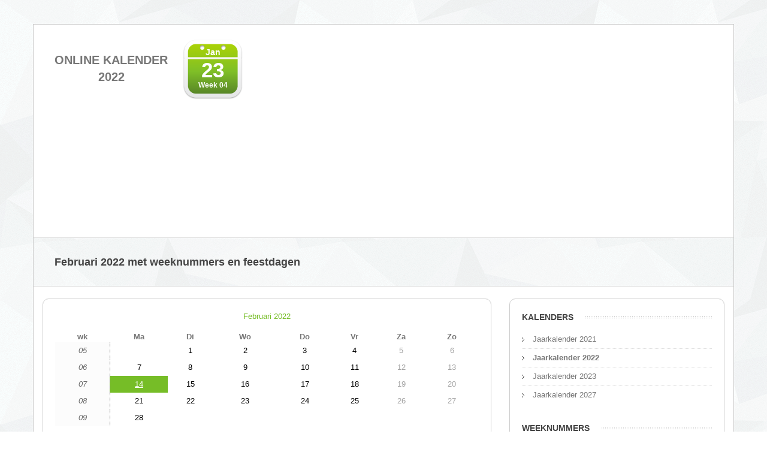

--- FILE ---
content_type: text/html; charset=UTF-8
request_url: https://online-kalender.nl/februari-2022.html
body_size: 2532
content:
<!DOCTYPE html>
<html>
	<head>
		<meta http-equiv="Content-Type" content="text/html; charset=utf-8" />
		<meta name="viewport" content="width=device-width, initial-scale=1">
		<title>Februari 2022 met weeknummers en feestdagen - Online-Kalender.nl</title>
		<meta name="description" content="Alle dagen van de maand februari 2022 met een overzicht van de feestdagen!">
		<meta name="keywords" content="februari,2022,maand,jaar,feestdagen, dagen van de maand">
		<meta name="robots" content="index, follow">
		<meta name="author" content="Online kalender">
		<meta name="googlebot" content="NOODP" />
		<link rel="Shortcut Icon" href="/img/favicon.ico"/>
		<!-- Bootstrap -->
		<link rel="stylesheet" href="css/bootstrap.min.css">
		<!-- Slicknav-->
		<link rel="stylesheet" href="css/slicknav.css">
		<!-- Main-->
		<link rel="stylesheet" href="css/main.css">
		<!--[if lt IE 9]>
		<script src="js/html5shiv.min.js"></script>
		<![endif]-->
		<script async src="https://pagead2.googlesyndication.com/pagead/js/adsbygoogle.js?client=ca-pub-0414069062368548"
     		crossorigin="anonymous"></script>
	</head> 
	<body>
		<div class="container">
			<div class="row">
			<header>
				<div class="col-md-12">
					<h1><a href="/">Online kalender <span>2022</span></a></h1>
					<div class="calendar1">
						<span class="month">Jan</span>
						<span class="day">23</span>
						<span class="week">Week 04</span>
					</div>
					<div id="header_add">
<br /> <br />
<script type="text/plain" data-cookiescript="accepted" async src="//pagead2.googlesyndication.com/pagead/js/adsbygoogle.js"></script>
<!-- header online kalender -->
<ins class="adsbygoogle"
     style="display:block"
     data-ad-client="ca-pub-0414069062368548"
     data-ad-slot="5452236046"
     data-ad-format="auto"></ins>
<script>
(adsbygoogle = window.adsbygoogle || []).push({});
</script>
</div>
				</div>
				<div class="clearfix"></div>
			</header>
	
	
	
<section class="page-title">
	<div class="col-md-12">
		<h1>Februari 2022 met weeknummers en feestdagen</h1>
	</div> 
	<div class="clearfix"></div>
</section>

<section class="content">
	<div class="col-md-8 col-sm-8"> 
		<div class="boxed">
			<div class="calendar-list">
				
								<div class="calendar">
					<h2><a href="februari-2022.html">Februari&nbsp;2022</a></h2>
<table class="calendar"><tr><th>wk</th><th abbr="Ma">Ma</th><th abbr="Di">Di</th><th abbr="Wo">Wo</th><th abbr="Do">Do</th><th abbr="Vr">Vr</th><th abbr="Za">Za</th><th abbr="Zo">Zo</th></tr>
<tr><td class='wk'>05</td><td colspan="1">&nbsp;</td><td class=" ">1</td><td class=" ">2</td><td class=" ">3</td><td class=" ">4</td><td class="weekend ">5</td><td class="weekend ">6</td></tr>
<tr><td class='wk'>06</td><td class=" ">7</td><td class=" ">8</td><td class=" ">9</td><td class=" ">10</td><td class=" ">11</td><td class="weekend ">12</td><td class="weekend ">13</td></tr>
<tr><td class='wk'>07</td><td class=" holiday "><a title="Valentijnsdag 2022" href="valentijnsdag-2022.html" class="link">14</a></td><td class=" ">15</td><td class=" ">16</td><td class=" ">17</td><td class=" ">18</td><td class="weekend ">19</td><td class="weekend ">20</td></tr>
<tr><td class='wk'>08</td><td class=" ">21</td><td class=" ">22</td><td class=" ">23</td><td class=" ">24</td><td class=" ">25</td><td class="weekend ">26</td><td class="weekend ">27</td></tr>
<tr><td class='wk'>09</td><td class=" ">28</td><td colspan="6">&nbsp;</td></tr>
</table>
				</div>
			</div>
		</div>
	<br /><br />
	<center>
<script type="text/plain" data-cookiescript="accepted" async src="//pagead2.googlesyndication.com/pagead/js/adsbygoogle.js"></script>
<!-- online kalender content -->
<ins class="adsbygoogle"
     style="display:block"
     data-ad-client="ca-pub-0414069062368548"
     data-ad-slot="7308048044"
     data-ad-format="auto"></ins>
<script>
(adsbygoogle = window.adsbygoogle || []).push({});
</script>
</center>
	</div>
	 <div class="col-md-4 col-sm-4 sidebar">
                <div class="boxed">
                    <nav>
                        <div class="dotted-title">
                            <h2>Kalenders</h2>
                        </div>
                        <ul>
							<li><a href="/kalender-2021.html">Jaarkalender 2021</a></li>
							<li><strong><a href="/kalender-2022.html">Jaarkalender 2022</a></strong></li>
							<li><a href="/kalender-2023.html">Jaarkalender 2023</a></li>
							<li><a href="/kalender-2027.html">Jaarkalender 2027</a></li>
                        </ul>
						<div class="dotted-title">
                            <h2>Weeknummers</h2>
                        </div>
                        <ul>
                            <li><strong><a href="/kalender-weeknummers-2022.html">Weeknummers 2022</a></strong></li>
							<li><a href="/kalender-weeknummers-2023.html">Weeknummers 2023</a></li>
                        </ul>
    					<div class="dotted-title">
                            <h2>Alle feestdagen</h2>
                        </div>
                        <ul>
                            <li><strong><a href="/feestdagen-2022.html">Feestdagen 2022</a></strong></li>
							<li><a href="/feestdagen-2023.html">Feestdagen 2023</a></li>
                        </ul>
        				<div class="dotted-title">
                            <h2>Feestdagen</h2>
                        </div>
                        <ul>
                            <li><a href="/oud-en-nieuw-2022.html">Oud en nieuw</a></li>
							<li><a href="/goede-vrijdag-2022.html">Goede Vrijdag</a></li>
							<li><a href="/pasen-2022.html">Pasen</a></li>
							<li><a href="/hemelvaart-2022.html">Hemelvaart</a></li>
							<li><a href="/pinksteren-2022.html">Pinksteren</a></li>
							<li><a href='/koningsdag-2022.html'>Koningsdag</a></li><li><a href='/bevrijdingsdag-2022.html'>Bevrijdingsdag</a></li>							<li><a href="/kerst-2022.html">Kerst</a></li>
						</ul>
						<div class="dotted-title">
                            <h2>Overige dagen</h2>
                        </div>
                        <ul>
                            <li><a href="/sinterklaas-2022.html">Sinterklaas</a></li>
							<li><a href="/halloween-2022.html">Halloween</a></li>
							<li><a href="/moederdag-2022.html">Moederdag</a></li>
							<li><a href="/vaderdag-2022.html">Vaderdag</a></li>
							<li><a href="/valentijnsdag-2022.html">Valentijnsdag</a></li>
                        </ul>
                        <div class="dotted-title">
                            <h2>Schoolvakanties</h2>
                        </div>
                        <ul>
                          	<li><a href="/schoolvakanties-2021.html">Schoolvakanties 2021</a></li>
							<li><strong><a href="/schoolvakanties-2022.html">Schoolvakanties 2022</a></strong></li>
							<li><a href="/schoolvakanties-2023.html">Schoolvakanties 2023</a></li>
                        </ul>
                        <div class="dotted-title">
                            <h2>Facebook</h2>
                        </div>
                        <script type="text/plain" data-cookiescript="accepted">(function(d, s, id) {
                            var js, fjs = d.getElementsByTagName(s)[0];
                            if (d.getElementById(id)) return;
                            js = d.createElement(s); js.id = id;
                            js.src = "//connect.facebook.net/en_US/all.js#xfbml=1&appId=217400661723606";
                            fjs.parentNode.insertBefore(js, fjs);
                            }(document, 'script', 'facebook-jssdk'));
                        </script>
                        <div class="fb-like-box" data-href="http://www.facebook.com/pages/Online-Kalendernl/279249178801154" data-width="232" data-height="125" data-show-faces="false" data-stream="false" data-header="false"></div>
                    </nav>
				</div>
            </div>
            <div class="clearfix"></div>
</section><footer>
            <div class="col-md-3 col-sm-6 col-xs-6">
                <div class="dotted-title">
                    <h2>Maanden</h2>
                </div>
                <ul>
                    <li>
						<a href="/januari-2022.html">Januari 2022</a>
					</li>
					<li>
						<a href="/februari-2022.html">Februari 2022</a>
					</li>
					<li>
						<a href="/maart-2022.html">Maart 2022</a>
					</li>
					<li>
						<a href="/april-2022.html">April 2022</a>
					</li>
					<li>
						<a href="/mei-2022.html">Mei 2022</a>
					</li>
					<li>
						<a href="/juni-2022.html">Juni 2022</a>
					</li>
                </ul>
            </div>
            <div class="col-md-3 col-sm-6 col-xs-6">
                <div class="dotted-title">
                    <h2>Maanden</h2>
                </div>
                <ul>
					<li>
						<a href="/juli-2022.html">Juli 2022</a>
					</li>
					<li>
						<a href="/augustus-2022.html">Augustus 2022</a>
					</li>
					<li>
						<a href="/september-2022.html">September 2022</a>
					</li>
					<li>
						<a href="/oktober-2022.html">Oktober 2022</a>
					</li>
					<li>
						<a href="/november-2022.html">November 2022</a>
					</li>
					<li>
						<a href="/december-2022.html">December 2022</a>
					</li>
                </ul>
            </div>
            
						<div class="col-md-3 col-sm-6 col-xs-6">
                <div class="dotted-title">
                    <h2>Contact info</h2>
                </div>
                <ul class="quick-contact-info">
                    <li><a href="/contact.html">Contact pagina</a></li>
                    <li><a href="/privacy.html">Privacy policy</a></li>
                    <li><a href="/cookie.html">Cookies</a></li>
                    <li>Email: <a class="inline-link" href="mailto:info@online-kalender.nl">online kalender</a></li>
                </ul>
            </div>
            <div class="clearfix"></div>
        </footer>			
        <section class="copyright">
            <div class="col-md-12">
                <p>Copyright Online kalender 2026, All rights reserved.</p>
            </div>
            <div class="clearfix"></div>
        </section>
    </div>
</div>
<script type="text/javascript" src="js/jquery-1.11.2.min.js"></script>
<script type="text/javascript" src="js/jquery.slicknav.min.js"></script>
<script>
$(document).ready(function(){
    $('nav').slicknav({label: ''});
});    
</script>
<script type="text/plain" data-cookiescript="accepted">
		  (function(i,s,o,g,r,a,m){i['GoogleAnalyticsObject']=r;i[r]=i[r]||function(){
		  (i[r].q=i[r].q||[]).push(arguments)},i[r].l=1*new Date();a=s.createElement(o),
		  m=s.getElementsByTagName(o)[0];a.async=1;a.src=g;m.parentNode.insertBefore(a,m)
		  })(window,document,'script','//www.google-analytics.com/analytics.js','ga');
		  ga('create', 'UA-52137953-1', 'auto');
		  ga('send', 'pageview');
</script>

</body>
</html>

--- FILE ---
content_type: text/html; charset=utf-8
request_url: https://www.google.com/recaptcha/api2/aframe
body_size: 268
content:
<!DOCTYPE HTML><html><head><meta http-equiv="content-type" content="text/html; charset=UTF-8"></head><body><script nonce="k2UfKoOnVwek9t-ojGqlHA">/** Anti-fraud and anti-abuse applications only. See google.com/recaptcha */ try{var clients={'sodar':'https://pagead2.googlesyndication.com/pagead/sodar?'};window.addEventListener("message",function(a){try{if(a.source===window.parent){var b=JSON.parse(a.data);var c=clients[b['id']];if(c){var d=document.createElement('img');d.src=c+b['params']+'&rc='+(localStorage.getItem("rc::a")?sessionStorage.getItem("rc::b"):"");window.document.body.appendChild(d);sessionStorage.setItem("rc::e",parseInt(sessionStorage.getItem("rc::e")||0)+1);localStorage.setItem("rc::h",'1769141857148');}}}catch(b){}});window.parent.postMessage("_grecaptcha_ready", "*");}catch(b){}</script></body></html>

--- FILE ---
content_type: text/css
request_url: https://online-kalender.nl/css/main.css
body_size: 1083
content:
* {
    margin: 0;
    padding: 0;
}

body {
    background: url('../img/bg.png');
    font-family: Arial, Helvetica, sans-serif;
    font-size: 11px;
    color: #777;
}

img {
    max-width: 100%;
}

.text-center {
    text-align: center;
}

.text-right {
    text-align: right;
}

a {
    color: inherit;
    -webkit-transition: all 0.2s ease 0s;
    -moz-transition: all 0.2s ease 0s;
    -o-transition: all 0.2s ease 0s;
    -ms-transition: all 0.2s ease 0s;
    transition: all 0.2s ease 0s;
}

a:hover {
    color: #76bd27;
    text-decoration: none;
}

.container {
    border: 1px solid #ccc;
    margin-top: 40px;
}

.slicknav_menu {
    display: none;
}

header {
    background: #fff;
    padding: 25px 0;
    border-bottom: 1px solid #ddd;
}


header h1 {
    float: left;
    text-transform: uppercase;
    font-size: 20px;
    text-align: center;
    display: inline-block;
    margin: 20px 0 0 20px;
}

header h1 span {
    display: block;
}

header .calendar1 {
    float: center;
    display: inline-block;
    width: 100px;
    height: 100px;
    background: url('../img/calendar100x100.png') no-repeat;
    color: #fff;
    text-align: center;
    font-weight: 700;
    margin-left: 25px;
}


header .calendar1 span {
    display: block;
}

header .calendar1 span.month {
    line-height: 24px;
    font-size: 14px;
    padding-top: 9px;
}

header .calendar1 span.day {
    line-height: 35px;
    font-size: 35px;
}

header .calendar1 span.week {
    line-height: 16px;
    font-size: 12px;
}

section.page-title {
    line-height: 80px;
    border-bottom: 1px solid #ddd;
    padding-left: 20px;
}

section.page-title h1 {
    font-size: 18px;
    margin: 0;
    color: #444;
}

section.content {
    background: #fff;
    padding: 20px 0;
}

section.content .boxed {
    border: 1px solid #CCC;
    border-radius: 10px;
    padding: 20px;
}

section.content .sidebar h2 {
    color: #444;
    font-size: 14px;
    text-transform: uppercase;
}

section.content .dotted-title {
    background: url('../img/title-border.png') repeat-x left center;
    margin-bottom: 12px;
}

section.content .dotted-title h2 {
    display: inline-block;
    background: #fff;
    margin: 0;
    padding-right: 20px;
}  

section.content .sidebar nav ul {
    margin-bottom: 30px;
}

section.content .sidebar nav ul li {
    list-style-type: none;
    padding-left: 18px;
    padding-top: 6px;
    padding-bottom: 6px;
    background: url('../img/aside.png') no-repeat left center;
    font-size: 13px;
}

section.content .sidebar nav ul li + li {
    border-top: 1px dotted #ddd;
}


.calendar .today {
    color: #fff;
	
	background: #76bd27; 
    width: 20px; 
    height: 10px; 
    line-height: 10px; 
    text-align: center;
    margin: 0 auto;
    
    -moz-border-radius: 15px / 15px; 
    -webkit-border-radius: 15px 15px;
    
    -webkit-transition: all 0.8s linear;
    -moz-transition: all 0.8s linear;  
}
	
	

}

.calendar {
    text-align: center;
    margin-bottom: 30px;

}

div.calendar {
    	min-height: 225px;
	
}

.calendar h2 {
    color: #76bd27;
    margin: 0;
    font-weight: 400;
    font-size: 13px;
    margin-bottom: 16px;
	text-align: center;
}

.calendar table {
    font-size: 13px;
	text-align: center;

}

.calendar table thead th {
    font-weight: 400;
    border-bottom: 1px solid grey;
    line-height: 28px;
    color: #000;
}

.calendar table tbody td {
    line-height: 28px;
    color: #000;
}

.calendar table tbody .wk {
    color: dimgray;
    border-right: 1px dotted grey;
    font-style: italic;
    background-color: #FCFCFC;
}

.calendar table tbody .weekend {
    color: #a3a3a3;
}

.calendar table tbody .holiday {
    background: #76bd27;
    color: #fff;
    text-decoration: underline;
}

.calendar table tbody .holiday a:hover {
    color: #fff;
    text-decoration: none;
}



table {
    width: 100%;

}

.holiday-information {
    margin: 0 -15px;
}

.holiday-information ul li {
    list-style-type: none;
    border: solid 1px #eeeeee;
    margin-bottom: 20px;
}

.holiday-information ul li span.date {
    float: left;
    width: 15%;
    display: inline-block;
    background: #76bd27;
    border: 1px solid #6fb224;
    text-align: center;
    padding: 8px 0px;
}

.holiday-information ul li span.date span {
    color: #fff;
    display: block;
    font-size: 18px;
}

.holiday-information ul li span.date strong {
    color: #d7fcae;
    display: block;
    font-size: 11px;
    text-transform: uppercase;
}

.holiday-information ul li .title {
    float: left;
    width: 85%;
    padding: 8px 20px;
}

.holiday-information ul li .title h1 {
    margin: 0;
    color: #76bd27;
    font-size: 15px;
}

.holiday-information ul li .title small {
    font-size: 11px;
    color: #777;
}

section.content .col-md-8 h1 {
    color: #000;
    margin: 0 0 28px 0;
}

section.content .col-md-8 p {
    font-size: 14px;
    line-height: 20px;
    margin: 0 0 28px 0;
}

.holidaytable table {
    border: 1px solid #CCC;
    margin-bottom: 28px;
	
}

.holidaytable table thead th {
    background: url('../img/bg.png') repeat;
    border: 0px solid #CCC;
    text-align: center;
    border-width: 0px 0px 1px 1px;
    font-size: 14px;
    font-family: Arial;
    font-weight: bold;
    color: #000000;
    line-height: 36px;
}

.holidaytable table tbody td {
  vertical-align: middle;
  background-color: #ffffff;
  border: 1px solid #CCC;
  border-width: 0px 1px 1px 0px;
  text-align: left;
  padding: 7px;
  font-size: 14px;
  font-family: Arial;
  font-weight: normal;
  color: #000000;
}

footer {
    background: #363839;
    padding: 40px 0;
    color: #fff;
}

footer .dotted-title {
    background: url('../img/title-border.png') repeat-x left center;
    margin-bottom: 12px;
}

footer .dotted-title h2 {
    display: inline-block;
    background: #363839;
    margin: 0;
    padding-right: 20px;
} 

footer ul li {
    list-style-type: none;
    color: #bbb;
    
    border-bottom: 1px solid #424546;
    line-height: 36px;
}

footer ul li a {
    display: block;
}

footer ul li + li {
    border-top: 1px solid #222;
}

footer ul li:last-child {
    border-bottom: none;
}

footer ul.quick-contact-info {
    background: url('../img/map.png') no-repeat;
}

footer ul.quick-contact-info .inline-link {
    display: inline-block;
}

section.copyright {
    background: #282a2b;
    border-top: 1px solid #4e5153;
    line-height: 50px;
    color: #8f8f8f;
}

	
/* Header add */

#header_add{
	margin-top: -5px;
	margin-right: 35px;
	width: 468px;
	height: 70px;
	float: right;
}



@media (min-width: 768px) and (max-width: 991px) {
    footer .col-sm-6 {
        margin-bottom: 30px;
    }


/* Header add */

#header_add{
	display: none;
}

}

@media (max-width: 767px) {
    .container {
        margin-top: 0;
    }
    
    .slicknav_menu {
        display: block;
    }
    
    header {
        text-align: center;
    }
    
    header h1 {
        margin: 0;
        display: block;
        float: none;
		
    }
    
    header .calendar {
        float: none;
        margin: 0;
    }
    
	
	section.page-title {
		line-height: 22px;
		padding-left: 0;
	}

	section.page-title h1 {
		font-size: 12px;
	}
    
   
    .sidebar {
        margin-top: 20px;
    }
    
    footer .col-xs-6 {
        margin-bottom: 30px;
    }
	
	
/* Header add */

#header_add{
	display: none;
}

header .calendar1 {
    float: center;
    display: inline-block;
    width: 100px;
    height: 100px;
    background: url('../img/calendar100x100.png') no-repeat;
    color: #fff;
    text-align: center;
    font-weight: 700;
    margin-left: 0px;
}



}

